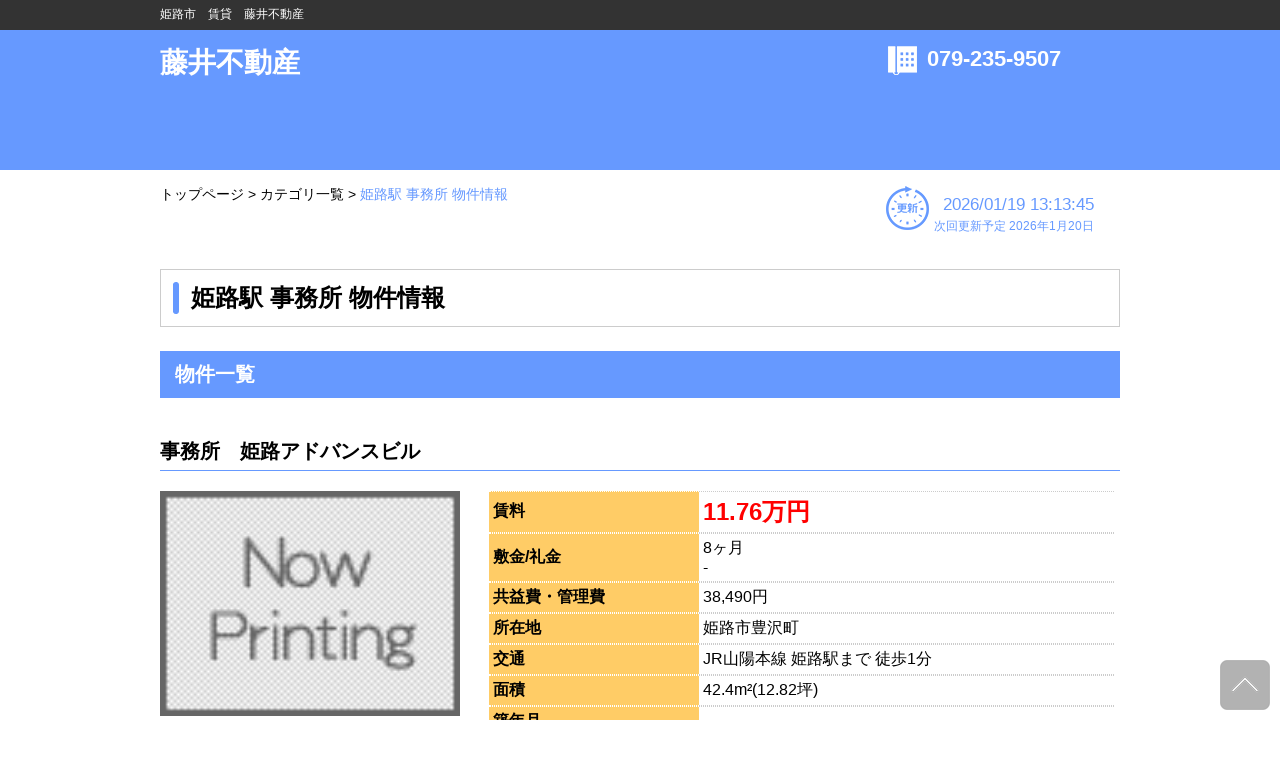

--- FILE ---
content_type: text/html
request_url: https://www.fujii-fudousan.jp/bukken/r/0-0-j.html
body_size: 11873
content:
<!doctype html>
<html lang="ja"><!-- InstanceBegin template="/Templates/template.dwt" codeOutsideHTMLIsLocked="false" -->
<head>
<meta charset="utf-8">
<!-- InstanceBeginEditable name="doctitle" -->
<meta name="description" content="JR山陽本線 姫路駅周辺の不動産物件情報は藤井不動産にお任せください。">
<meta name="keywords" content="JR山陽本線,姫路駅,事務所,不動産,賃貸">
<title>姫路駅 事務所 物件情報</title>
<!-- InstanceEndEditable -->
<meta name="viewport" content="width=device-width,maximum-scale=1" />

<meta name="format-detection" content="telephone=no">

<link rel="stylesheet" type="text/css" href="style.css" />
<link rel="stylesheet" type="text/css" href="style_sp.css" media="(max-width: 959px)" />

<!-- <link rel="shortcut icon" href="favicon.ico"> -->

<script src="https://ajax.googleapis.com/ajax/libs/jquery/1.10.1/jquery.min.js" type="text/javascript" ></script>
<!--[if lt IE 9]>
<link rel="stylesheet" type="text/css" href="../style.css" />
<script src="../js/html5shiv.js" type="text/javascript" ></script>
<script src="http://css3-mediaqueries-js.googlecode.com/svn/trunk/css3-mediaqueries.js"></script>
<![endif]-->
<script src="js/tool.js" type="text/javascript"></script>



<!--bxslider-->
<link rel="stylesheet" href="js/jquery.bxslider/jquery.bxslider.css" type="text/css" media="screen,print" />
<script src="js/jquery.bxslider/jquery.bxslider.min.js" type="text/javascript"></script>
<script src="js/jquery.bxslider/jquery.bxslider.ini.js" type="text/javascript"></script>
<!--/bxslider-->

<!--slick-->
<link rel="stylesheet" href="js/slick-1.6.0/slick/slick.css" type="text/css" media="screen,print" />
<link rel="stylesheet" href="js/slick-1.6.0/slick/slick-theme.css" type="text/css" media="screen,print" />
<script src="js/slick-1.6.0/slick/slick.min.js" type="text/javascript"></script>
<script src="js/jquery.slick.ini.js" type="text/javascript"></script>
<!--/slick-->

<!--imagedelay-->
<script src="js/jquery.delay.js"></script>
<!--/imagedelay-->

<!--ajaxzip3-->
<script src="https://ajaxzip3.github.io/ajaxzip3.js" charset="UTF-8"></script>
<!--/ajaxzip3-->

<!-- InstanceBeginEditable name="head" -->
<style type="text/css">
.pankuzuNow{
  color:#6699ff !important;
}
</style>
<!-- InstanceEndEditable -->

<script>  (function(i,s,o,g,r,a,m){i['GoogleAnalyticsObject']=r;i[r]=i[r]||function(){  (i[r].q=i[r].q||[]).push(arguments)},i[r].l=1*new Date();a=s.createElement(o),  m=s.getElementsByTagName(o)[0];a.async=1;a.src=g;m.parentNode.insertBefore(a,m)  })(window,document,'script','https://www.google-analytics.com/analytics.js','ga');  ga('create', 'UA-86499709-1', 'auto');  ga('send', 'pageview');</script>
</head>

<body>

<div class="wrap">

  <header>
    <div id="header">
      <div id="hd_h1_area">
        <div id="hd_h1_area-inner">
          <h1>姫路市　賃貸　藤井不動産</h1>
        </div>
      </div>
      <div id="hd-inner">
        <div class="hd_logo_area">
          <p><a href="https://www.fujii-fudousan.jp">藤井不動産</a></p>
        </div>
        <div id="hd_contact_area">
          <div id="hd_contact_tel_area">
            <p><a href="tel:079-235-9507">079-235-9507</a></p>
          </div>
<!--          <a href="[[ %inquiry% ]]"><div id="hd_contact_mail_area">お問い合わせ</div></a> -->
        </div>
      </div><!-- /hd-inner -->
    </div><!-- /#header -->
  </header>

  <div id="container">
    <div id="usability_line">
      <!-- InstanceBeginEditable name="pankuzu-list" -->
      <div id="pankuzu">
        <p><a href="https://www.fujii-fudousan.jp">トップページ</a> > <a href="./category-j.html">カテゴリ一覧</a> > <a class="pankuzuNow">姫路駅 事務所 物件情報</a></p>
      </div>
      <div id="breadcrumb_sp">
        <ul>
          <li><a href="https://www.fujii-fudousan.jp">トップページ</a></li>
          <li><a href="./category-j.html">カテゴリ一覧</a></li>
          <li>姫路駅 事務所 物件情報</li>
        </ul>
      </div>
      <!-- InstanceEndEditable -->
      <div id="update">
        <div class="updatebox">
          <img src="image/update.png" width="43" height="44" alt=""/>
        </div>
        <div class="updatebox">
          <p>2026/01/19 13:13:45<br><span>次回更新予定 2026年1月20日</span></p>
        </div>
      </div>
    </div><!-- /usability_line -->
    <section>
      <div id="main_contents">
        <!-- InstanceBeginEditable name="section" -->
        <h2>姫路駅 事務所 物件情報</h2>

        <div id="ekibetsu_list">

        <h3>物件一覧</h3>

        <div class="ekibetsu_bukken">
          <h4>事務所　姫路アドバンスビル</h4>
<!--          <p></p> -->
          <div class="ekibetsu_bukken_inner">
            <div class="ekibetsu_bukken_fig">
              <div class="bukken_image">
                  <img src="./image/now_printing.png" style="width: 300px; height: 225px;" alt="1774画像" />

                <p>1774</p>
              </div>
              <div class="more_detail_btn"><a href="./s/1774.html">もっと詳しく見る</a></div>
            </div><!-- /ekibetsu_bukken_fig -->
            <div class="ekibetsu_bukken_detail">
              <table width="100%" border="0" cellspacing="0" cellpadding="0">
                <tbody>
                  <tr>
                    <th scope="row">賃料</th>
                    <td><span class="bukken_price">11.76万円</span></td>
                  </tr>
                  <tr>
                    <th scope="row">敷金/礼金</th>
                    <td>8ヶ月<br>-</td>
                  </tr>
                  <tr>
                    <th scope="row">共益費・管理費</th>
                    <td>38,490円</td>
                  </tr>
                  <tr>
                    <th scope="row">所在地</th>
                    <td>姫路市豊沢町</td>
                  </tr>
                <tr>
                  <th scope="row">交通</th>
                  <td>JR山陽本線 姫路駅まで 徒歩1分</td>
                </tr>

                  <tr>
                    <th scope="row">面積</th>
                    <td>42.4m&sup2;(12.82坪)</td>
                  </tr>
                  <tr>
                    <th scope="row">築年月</th>
                    <td>&nbsp;</td>
                  </tr>
                </tbody>
              </table>

            </div><!-- /ekibetsu_bukken_detail -->

          </div><!-- /ekibetsu_bukken_inner -->
        </div><!-- /ekibetsu_bukken -->
        <div class="ekibetsu_bukken">
          <h4>事務所　姫路アドバンスビル</h4>
<!--          <p></p> -->
          <div class="ekibetsu_bukken_inner">
            <div class="ekibetsu_bukken_fig">
              <div class="bukken_image">
                  <img src="./image/now_printing.png" style="width: 300px; height: 225px;" alt="1775画像" />

                <p>1775</p>
              </div>
              <div class="more_detail_btn"><a href="./s/1775.html">もっと詳しく見る</a></div>
            </div><!-- /ekibetsu_bukken_fig -->
            <div class="ekibetsu_bukken_detail">
              <table width="100%" border="0" cellspacing="0" cellpadding="0">
                <tbody>
                  <tr>
                    <th scope="row">賃料</th>
                    <td><span class="bukken_price">19.4万円</span></td>
                  </tr>
                  <tr>
                    <th scope="row">敷金/礼金</th>
                    <td>8ヶ月<br>-</td>
                  </tr>
                  <tr>
                    <th scope="row">共益費・管理費</th>
                    <td>63,600円</td>
                  </tr>
                  <tr>
                    <th scope="row">所在地</th>
                    <td>姫路市豊沢町</td>
                  </tr>
                <tr>
                  <th scope="row">交通</th>
                  <td>JR山陽本線 姫路駅まで 徒歩1分</td>
                </tr>

                  <tr>
                    <th scope="row">面積</th>
                    <td>70.1m&sup2;(21.2坪)</td>
                  </tr>
                  <tr>
                    <th scope="row">築年月</th>
                    <td>&nbsp;</td>
                  </tr>
                </tbody>
              </table>

            </div><!-- /ekibetsu_bukken_detail -->

          </div><!-- /ekibetsu_bukken_inner -->
        </div><!-- /ekibetsu_bukken -->
        <div class="ekibetsu_bukken">
          <h4>事務所　姫路アドバンスビル</h4>
<!--          <p></p> -->
          <div class="ekibetsu_bukken_inner">
            <div class="ekibetsu_bukken_fig">
              <div class="bukken_image">
                  <img src="./image/now_printing.png" style="width: 300px; height: 225px;" alt="1776画像" />

                <p>1776</p>
              </div>
              <div class="more_detail_btn"><a href="./s/1776.html">もっと詳しく見る</a></div>
            </div><!-- /ekibetsu_bukken_fig -->
            <div class="ekibetsu_bukken_detail">
              <table width="100%" border="0" cellspacing="0" cellpadding="0">
                <tbody>
                  <tr>
                    <th scope="row">賃料</th>
                    <td><span class="bukken_price">31.16万円</span></td>
                  </tr>
                  <tr>
                    <th scope="row">敷金/礼金</th>
                    <td>8ヶ月<br>-</td>
                  </tr>
                  <tr>
                    <th scope="row">共益費・管理費</th>
                    <td>102,090円</td>
                  </tr>
                  <tr>
                    <th scope="row">所在地</th>
                    <td>姫路市豊沢町</td>
                  </tr>
                <tr>
                  <th scope="row">交通</th>
                  <td>JR山陽本線 姫路駅まで 徒歩1分</td>
                </tr>

                  <tr>
                    <th scope="row">面積</th>
                    <td>112.4m&sup2;(34坪)</td>
                  </tr>
                  <tr>
                    <th scope="row">築年月</th>
                    <td>&nbsp;</td>
                  </tr>
                </tbody>
              </table>

            </div><!-- /ekibetsu_bukken_detail -->

          </div><!-- /ekibetsu_bukken_inner -->
        </div><!-- /ekibetsu_bukken -->


        <!-- InstanceEndEditable -->
      </div><!--/main_contents-->
    </section>
  </div><!-- /container -->

  <p class="pagetop" style="display: block;"><a href="#container"><img src="image/pagetop_small.png" width="50" height="50" alt=""/></a></p>

  <footer>
    <div id="footer">
      <div id="ft-inner">
        <div class="ftbox">
          <div class="hd_logo_area">
            <p><a href="https://www.fujii-fudousan.jp">藤井不動産</a></p>
          </div>
          <div id="ft_address">
            <p>
              〒672-8052 姫路市飾磨区玉地1丁目98番地<br>
              TEL：079-235-9507<br>
              FAX：079-234-2767<br>
              <a href="mailto:fujii@fujii-fudousan.jp">fujii@fujii-fudousan.jp</a><br>
            </p>
          </div>
          <div id="ft_info"><!-- ft_info -->
            <p>
            【免許番号】：兵庫県知事免許（1）第451735号<br>
            【会　　員】：<br>
            <span>
（一社）兵庫県宅地建物取引業協会会員<br>（公社）全国宅地建物取引業保証協会会員
            </span>
            </p>
          </div><!-- /ft_info -->
        </div><!-- /ft_box -->
      </div>
      <div id="copyright">
        <div id="copyright-inner"><p>Copyright (c) 藤井不動産 All Rights Reserved.</p></div>
      </div>

    </div><!--/#footer-->
  </footer>

</div><!-- /wrap -->
</body>
<!-- InstanceEnd -->
</html>


--- FILE ---
content_type: text/css
request_url: https://www.fujii-fudousan.jp/bukken/r/style_sp.css
body_size: 16805
content:
@charset "utf-8";
/* CSS Document */

body{
	width:100%;
	/*height:auto;*/
	font-size:16px;
	font-family:"游ゴシック","ヒラギノ角ゴ Pro W3", "Hiragino Kaku Gothic Pro", "メイリオ", Meiryo, Osaka, "ＭＳ Ｐゴシック", "MS PGothic", sans-serif;
	margin:0;
	padding:0;
	/*overflow-x:hidden;*/
	overflow-x: hidden;
	}
	
.wrap{
		overflow:hidden;
	}
	
#main_contents{
	width:100%;
	height:auto;
	margin:0 0 2em;
	clear:both;
	
}

#sub_contents{
	margin:4em 0 6em;
}
	
h1,h2,h3,h4,h5,p,ol,ul,li,th,tr,td{
	margin:0;
	padding:0;
}

ul,li{
		list-style:none;
}



img{
	border:0;
}

/* ヘッダー
----------------------------------------*/
#header{
	width:100%;
	min-height:170px;
	background-color:#6699ff;
	margin:0 0 1em;
	-moz-box-sizing: border-box;
    box-sizing: border-box;
}

#header a{
	text-decoration:none;
	color:#fff;
}

#header a:hover{
	text-decoration:none;
	filter:alpha(opacity=60);/* forIE */
    -moz-opacity: 0.6;/* forFireFox*/
    opacity: 0.6;/* for Safari Opera */
}

#hd_h1_area{
	width:100%;
	height:auto;
	background-color:#333;
}

#hd_h1_area-inner{
	width:100%;
	height:auto;
	margin:0 auto;
	padding:4px;
}

#hd-inner{
	width:100%;
	height:auto;
	margin:0 auto;
	padding:1em;
}

.hd_logo_area{
	width:100%;
	display:inline-block;
	color:#fff;
	font-size:28px;
	font-family:"游ゴシック","ヒラギノ角ゴ Pro W3", "Hiragino Kaku Gothic Pro", "メイリオ", Meiryo, Osaka, "ＭＳ Ｐゴシック", "MS PGothic", sans-serif;
//	font-family:"游明朝","ＭＳ Ｐ明朝", "MS PMincho", "ヒラギノ明朝 Pro W3", "Hiragino Mincho Pro", serif;
	font-weight:bold;
	line-height:1.2;
	float: left;
}

#hd_contact_area{
	width:100%;
	max-height:140px;
	display:inline-block;
	float:right;
	position:relative;	
}

#hd_contact_tel_area{
	width:100%;
	max-width:232px;
	height:auto;
	max-height:45px;
	color:#fff;
	font-weight:bold;
	font-size:22px;
	background:url(image/icon_tel.png) no-repeat;
	text-indent:1.5em;
	line-height:1.2;
	display:block;
	position:absolute;
	top: -60px;
	right:0;
	
}

#hd_contact_mail_area{
	margin: auto;
	width:230px;
	max-height:45px;
	color:#fff;
	font-weight:bold;
	font-size:18px;
	background:url(image/btn_contact.png) no-repeat;
	text-align:center;
	padding:8px 0;
	display:block;
	position:static;
	top: 40px;
	right: 0;
}

.inquiry_area ul {
    display: block;
}

.inquiry_button {
    margin:1em auto;
    width:230px;
    height:29px;
    color:#fff;
    font-weight:bold;
    font-size:18px;
    text-align:center;
    padding:8px 0 8px 10px;
}

#inquiry_mail{
    background:url(image/btn_contact.png) no-repeat;
    background-color: #FF6600;
    background-position:5% 35%;
}

#inquiry_line{
    background:url(image/LINE32.png) no-repeat;
    background-color:#00b900;
    background-position:2% 35%;
}

/* コンテナ
----------------------------------------*/	
#container{
	width:96%;
	height:auto;
	margin:0 auto;
	padding:0;
	position:relative;
	z-index:0;
	overflow: hidden;
}

/* パンくず
----------------------------------------*/
#pankuzu{
	width:630px;
	display:none;
	padding:0 0 2em;
	font-size:14px;
	vertical-align:top;
}

#pankuzu a{
	color:#000;
}

#breadcrumb_sp {
        list-style: none;
        overflow: hidden;
        color: #fff;
        font-size: 11px;
        margin:0 0 20px;
        background: #264b94;
        display: block;
}

#breadcrumb_sp li {
        float: left;
        line-height: 40px;
}
#breadcrumb_sp li a {
        color: black;
        text-decoration: none;
        padding: 0 10px 0 15px;
        background: #f2f2f2;
        display: block;
        float: left;
        font-weight: 500;
}
#breadcrumb_sp li a::after {
        position: relative;
        display: block;
        margin-top: -20px;
        margin-left: auto;
        margin-right: -15px;
        height: 20px;
        width: 20px;
        content: " ";
        -webkit-transform: skew(-30deg);
        background: #f2f2f2;
        border-right: 4px solid white;
        -moz-transform: skew(-30deg);
        -o-transform: skew(-30deg);
         transform: skew(-30deg);
}
#breadcrumb_sp li a::before {
        float: right;
        display: block;
        margin-bottom: -20px;
        margin-left: auto;
        margin-right: -15px;
        height: 20px;
        width: 20px;
        content: " ";
        -webkit-transform: skew(30deg);
         background: #f2f2f2;
         border-right: 4px solid white;
         -moz-transform: skew(30deg);
         -o-transform: skew(30deg);
         transform: skew(30deg);
}

#breadcrumb_sp li:first-child a {
        font-weight: 500;
        padding-left: 10px;
        background: #f2f2f2;
}
#breadcrumb_sp li:first-child a::before,
#breadcrumb_sp li:first-child a::after {background: #f2f2f2;}
#breadcrumb_sp li:last-child {
        padding-left: 15px;
        background: transparent !important;
        color: #fff;
        font-weight: 500;
}

#update{
	width:100%;
	display:inline-block;
	padding:0;
	color:#6699FF;
	font-size:17px;
	text-align:center;
}

.updatebox{
	display:inline-block;
}

.updatebox p span{
	font-size:12px;
}

/* ナビゲーション
----------------------------------------*/
#gnav{
	width:100%;
	height:100%;
	max-width:959px;
	max-height:959px;
	float:right;
	margin:20px 0;
}

.mod_nav p.navtitle{
	cursor:pointer;
	display:block;
	line-height:45px;
	color:#FFF;
	padding:0 0 0 4px;
	font-size:110%;
	font-weight:bold;
	background-color:#333;
}

.mod_nav p.navtitle img{
	width:32px;
	height:32px;
	vertical-align:middle;
	margin-right:10px;
}

.mod_nav ul{width:100%; display:none;}
.mod_nav ul li{float:none;}
.mod_nav ul li{
	width:100%;
	height:45px;
	text-indent:10px;
	text-align:left;
	background-color:#999999;
	border-bottom:solid 1px #ffffff;
	line-height:45px;
	display:inline-block;
}

.mod_nav ul li a{
	display:block;
	color:#FFF;
}

.mod_nav ul li.current a{
	font-weight:bold;
}

.mod_nav ul li a:link    {color:#FFF; text-decoration:none;}
.mod_nav ul li a:visited {color:#FFF; text-decoration:none;}
.mod_nav ul li a:hover   {color:#FFF; text-decoration:none; background-color:#666666;}
.mod_nav ul li a:active  {color:#FFF; text-decoration:none; background-color:#666666;}

.gnav{
	text-align:left;
	}

.gnav li{
	position: relative;
	display:block;
    *zoom: 1;/*IE*/
}

/* 詳細
----------------------------------------*/
.detail_2clm{
	margin:2em 0 1em;
}

.detail_2clmBox{
	width: 100%;
	max-width:100%;
	height: auto;
	display:inline-block;
	vertical-align:top;
	margin:1em 0 0;
}

.detail_2clmBox_innerImg{
	width:auto;
	max-width:100px;
	height:auto;
	display:inline-block;
}

.iframe-content{
	position: relative;
    width: 100%;
    padding: 75% 0 0 0;
	margin-top:1em;
}

.iframe-content iframe {
    position: absolute;
    top: 0;
    left: 0;
    width: 100%;
    height: 100%;
}

.float_left{
	float:left;
	margin:.5em;
}


#slider{
	width:100%;
	max-width:100%;
	height:auto;
	display:inline-block;
	vertical-align:top;
}

#slider h5{
	margin:1em 0 0;	
}

#slider img{
	width:100%;
	height:auto;
}

.bx-pager{
	width:100%;
	max-width:100%;
	height:auto;
	display:block;
	margin:1em 0;
}

.cut { /* サムネイルの表示範囲を調整 */     
	position:relative;
	float:left;
	overflow:hidden;
	height:100px;
	width:100px;
	display:inline-block;
	margin:0 0 12px 12px;
}

.cut_image {
	diaplay:block;
	height:150px;
	position:absolute;
	left:-50px;
	top:-20px;
}

.bukken_detail_tbl{
	width:100%;
	max-width:100%;
	height:auto;
	display:inline-block;
	vertical-align:top;
}

.bukken_detail_tbl table,tr{
	border:none; 
}

.bukken_detail_tbl th{
	width:30%;
	background-color:#ffcc66;
	text-align:left;
	padding:4px;
	border:dotted 1px #fff;
	border-left:none;
	border-right:none;
}

.bukken_detail_tbl td{
	padding:4px;
	border:dotted 1px #ccc;
	border-left:none;
	border-right:none;
}

.hyouka{
	color:red;
	font-size:150%;
	font-weight:bold;
}

/* 駅別一覧
----------------------------------------*/
#bukken_count p{
	text-align:center;
}

#bukken_count p span.bukken_total{
	font-weight:bold;
	font-size: 150%;
	color:#6699FF;	
}

#bukken_count p span.bukken_current_page{
	color:#6699FF;
	border:solid 1px #6699FF;
	padding:.5em;
	margin:0 1em 0 0;
}

#bukken_count p span.bukken_page{
	color:#999;
	border:solid 1px #ccc;
	padding:.5em;
	margin:0 1em 0 0;
}

#bukken_count p span.bukken_page a{
	color:#999;
}

.ekibetsu_bukken{
	margin-bottom: 50px;
	border-bottom: 1px solid #6699ff;
}

.ekibetsu_bukken_inner{
	margin:1em 0;
}

.ekibetsu_bukken_fig{
	width:100%;
	height:auto;
	max-width:100%;
	display:inline-block;
	margin:0 30px 0 0;
	vertical-align:top;
}

.ekibetsu_bukken_fig img{
	width:100%;
	height:auto;
}

.ekibetsu_bukken_fig p{
	text-align:center;
}

.more_detail_btn{
	width:100%;
	max-width:100%;
	height:32px;
	display:block;
	margin:10px 0 20px;
	padding:10px;
	text-align:center;
	font-weight:bold;
	color:#fff;
	background-color:#66cccc;
	font-size:113%;
	position:relative;
}

.more_detail_btn a{
	width:100%;
	height:100%;
	position:absolute;
    top:1;
    left:0;
}

.more_detail_btn a:hover{
	filter:alpha(opacity=60);/* forIE */
    -moz-opacity: 0.6;/* forFireFox*/
    opacity: 0.6;/* for Safari Opera */
}

.ekibetsu_bukken_detail{
	width:100%;
	max-width:100%;
	height:auto;
	display:inline-block;	
}

.ekibetsu_bukken_detail table,tr{
	border:none; 
}

.ekibetsu_bukken_detail th{
	background-color:#ffcc66;
	text-align:left;
	padding:4px;
	border:dotted 1px #fff;
	border-left:none;
	border-right:none;
}

.ekibetsu_bukken_detail td{
	padding:4px;
	border:dotted 1px #ccc;
	border-left:none;
	border-right:none;
}

.bukken_price{
	color:red;
	font-size:150%;
	font-weight:bold;
}

.icon{
	width:100%;
	height:auto;
	margin:0 0 0 1em;
}

.icon img{
	width:95px;
	vertical-align:middle;
}

/* 見出し
----------------------------------------*/
h1{
	height:30px;
	color:#FFFFFF;
	font-size:80%;
	font-weight:normal;
	line-height:1.2;
	padding:0 .25em;
}

h2 {
	width:100%;
	max-width:960px;
	/*height:100px;*/
	font-size:24px;
	position: relative;
	padding: .5em 1.25em;
	border: 1px solid #ccc;
	margin:0 0 1em;
	-moz-box-sizing: border-box;
    box-sizing: border-box;
}

h2::after {
	position: absolute;
	top: .5em;
	left: .5em;
	content: '';
	width: 6px;
	height: -webkit-calc(100% - 1em);
	height: calc(100% - 1em);
	background-color: #6699ff;
	border-radius: 4px;
}

h3 {
	width:100%;
	max-width:960px;
	/*height:auto;*/
	font-size:20px;
	color:#ffffff;
	padding: .5em .75em;
	background-color: #6699ff;
	margin:0 0 2em;
	display:block;
	-moz-box-sizing: border-box;
    box-sizing: border-box;
}

h4 {
	width:100%;
	font-size:20px;
	padding-bottom: .25em;
	border-bottom: 1px solid #6699ff;
	margin:2em 0 1em
}

h5 {
	font-size:16px;
	position: relative;
	padding: 0 .5em .5em 1.7em;
}

h5::after {
	position: absolute;
	top: .4em;
	left: .4em;
	z-index: 2;
	content: '';
	width: 14px;
	height: 14px;
	background-color: #6699ff;
}

/* セクション
----------------------------------------*/
.starea{
	width:100%;
	height:auto;
	display:inline-block;
	margin:1em 0;
	
}

.stbox{
	width:31%;
	height:31%;
	display:inline-block;
	text-align:center;
}

.stItem{
	width:100%;
	height:100%;
	position:relative;
	display:inline-block;
}

.stItem img{
	width:90%;
	height:90%;
}

.stText2{
	width:100%;
	color: #fff;
	font-size:75%;
	font-weight:bold;
	position:absolute;
	display:block;
	bottom:10px;
	text-align:center;
}

.mgn10{
margin-left:0;
}

.mgn40{
margin-left:0;
}


#search_ensen{
	margin:0 0 4em;	
}

.search_area{
	width:210px;
	display:inline-block;
	vertical-align:top;

}

.search_area li{
//	list-style-image:url(image/check%20box1.png);
	margin:0 0 1em 1.5em;	
}

.search_area li a{
	color:#000;	
}

/* ボタン
----------------------------------------*/
.btn_box{
	width:100%;
	display:block;
	text-align:center;
	margin:0 0 1em;
}

/* マージン
----------------------------------------*/

/*----- 左マージン -----*/
.mgn10L{
margin-left:0;
}

.mgn20L{
margin-left:0;
}

.mgn40L{
margin-left:0;
}

.mgn32L{
	margin-left:0;
}
	

/*----- 上マージン -----*/
.mgnT40{
	margin-top:40px;
}

.mgnT60{
	margin-top:60px;
}

/* フッター
----------------------------------------*/
.pagetop {
	display: none;
	position: fixed;
	bottom: 10px;
	right:10px;
	width:50px;
	height:50px;
}

.pagetop a span{
	display:none;
}

.pagetop a {
	display: block;
	width:50px;
	height:50px;
}

#footer{
	width:100%;
	/*height:auto;*/
	background-color:#6699ff;
	border-top:4px solid #0066cc;
	margin:2em 0 0;
	-moz-box-sizing: border-box;
    box-sizing: border-box;
}

#ft-inner{
	width:100%;
	max-height:360px;
	margin:0 auto;
	padding:1em;
}

.ftbox{
	width:100%;
	height:auto;
	color:#fff;
	display:block;
	vertical-align:top;
}

#ft_info{
	font-size:80%;
	margin:1em 0 0;
}

#ft_info p span{
	text-indent:1em;
}

.ft_menu1,.ft_menu2{
	width:145px;
	height:auto;
	display:none;	
}

#ft_sns ul{
	margin:1em 0;
}

#ft_sns li{
	display:inline-block;
	margin-right:3px;
}

#copyright{
	height:30px;
	color:#FFFFFF;
	font-size:12px;
	font-weight:normal;
	background-color:#333;
	
}

#copyright-inner{
	width:100%;
	margin:0 auto;
	padding:6px 0;
	
}

#copyright-inner p{
	text-align:center;
}


/*==================== 479px以下 ====================*/
@media screen and (max-width: 479px) {

/* ヘッダー
----------------------------------------*/
#header{
	width:100%;
	background-color:#6699ff;
	height:auto;
	margin:0 0 1em;
}

#hd_h1_area{
	height:auto;
	background-color:#333;
}

#hd_h1_area-inner{
	width:100%;
	height:auto;
	margin:0 auto;
	padding:4px;
}

#hd-inner{
	width:100%;
	height:auto;
	margin:0 auto;
	padding:1em;
}

.hd_logo_area{
	width:100%;
	display:block;
	color:#fff;
	font-size:24px;
	font-family:"游ゴシック","ヒラギノ角ゴ Pro W3", "Hiragino Kaku Gothic Pro", "メイリオ", Meiryo, Osaka, "ＭＳ Ｐゴシック", "MS PGothic", sans-serif;
//	font-family:"游明朝","ＭＳ Ｐ明朝", "MS PMincho", "ヒラギノ明朝 Pro W3", "Hiragino Mincho Pro", serif;
	font-weight:bold;
	line-height:1.2;
	float:none;
	margin:0 auto 1em;
}

#hd_contact_area{
	width:232px;
	max-height:140px;
	display:block;
	float:none;
	/*position:absolute;*/
}

#hd_contact_tel_area{
	width:100%;
	max-width:232px;
	height:auto;
	max-height:45px;
	color:#fff;
	font-weight:bold;
	font-size:20px;
	background:url(image/icon_tel.png) no-repeat;
	text-indent:2em;
	line-height:1.2;
	display:block;
	position:relative;
	top: 0;
	right:0;
}

h2{
	font-size:120%;
	margin-top:1em;
}

h3{
	font-size:100%;
	line-height:1.6;	
}

p,td{
	font-size:100%;
	line-height:1.5;
}

/* セクション
----------------------------------------*/
.station{
	width:100%;
	max-width:479px;
	height:auto;
	display:block;
}

.stItem1{
	width:140px;
	height:140px;
	background:url(image/stItem1.png) ;
	display:block;
	position:relative;
	margin:1em auto;
	
}

.stItem2{
	width:140px;
	height:140px;
	background:url(image/stItem2.png);
	display:block;
	position:relative;
	margin:1em auto;
}

.stItem3{
	width:140px;
	height:140px;
	background:url(image/stItem3.png);
	display:block;
	position:relative;
	margin:1em auto;
}

.stText{
	width:100%;
	color: #fff;
	font-size:16px;
	font-weight:bold;
	position:absolute;
	bottom:0;
	text-align:center;
}

#search_ensen{
	margin:0 0 4em;	
}

.search_area{
	width:100%;
	display:block;
	vertical-align:top;
}

.search_area li{
//	list-style-image:url(image/check%20box1.png);
	margin:0 0 1em 2em;
}

.search_area li a{
	color:#000;	
}

/* フォーム
----------------------------------------*/
#contactform_inner th{
	width:96%;
	vertical-align:middle;	
	background-color:none;
	text-align:left;
	padding:4px;
	border:none;
	border-left:none;
	border-right:none;
	height:auto;
	width:100%;
	display:block;
}

#contactform_inner td{
	width:96%;	
	padding:4px;
	border:none;
	border-left:none;
	border-right:none;
	width:100%;
	display:block;
	margin-bottom:.5em;
}

input[type="text"],input[type="email"],input[type="tel"]{
  width: 98%;
}

textarea{
	width: 98%;
}

/* thumslider
---------------------------------------*/
#thumb_slider{
	width:100%;
	max-width:479px;
	height:auto;
	display:block;
}

#thumb_slider ul.mgnT20{
	margin-top:.5em;
}

ul.thumb-item img{
	width: 100%;
	height: auto;
}

ul.thumb-item-nav li.thumb_cut{ /* サムネイルの表示範囲を調整 */
	width:100px;
	height:60px;
	overflow: hidden;
	cursor:pointer;
	margin: 0 0 .5em .5em;
	display:block;
}


img.thumb_cut_image{ /* サムネイルの表示位置を調整 */
	height: 60px;
	diaplay: block;
	left: -50px;
	top: -20px;
}


}
/*==================== /479px以下 ====================*/

#search_cost{
  display: none;
}
#search_cost_s{
  display: block;
}

#search_cost_s h4 {
  color: blue;
}

#search_feature {
  display: none;
}
#search_feature_s{
  display: block;
}

#search_feature_s h4 {
  color: blue;
}

.search_area {
  display: none;
}

--- FILE ---
content_type: text/plain
request_url: https://www.google-analytics.com/j/collect?v=1&_v=j102&a=174181334&t=pageview&_s=1&dl=https%3A%2F%2Fwww.fujii-fudousan.jp%2Fbukken%2Fr%2F0-0-j.html&ul=en-us%40posix&dt=%E5%A7%AB%E8%B7%AF%E9%A7%85%20%E4%BA%8B%E5%8B%99%E6%89%80%20%E7%89%A9%E4%BB%B6%E6%83%85%E5%A0%B1&sr=1280x720&vp=1280x720&_u=IEBAAEABAAAAACAAI~&jid=1781906968&gjid=1009654200&cid=95001416.1769077348&tid=UA-86499709-1&_gid=1690842561.1769077348&_r=1&_slc=1&z=117674199
body_size: -451
content:
2,cG-P48DB0F715

--- FILE ---
content_type: application/javascript
request_url: https://www.fujii-fudousan.jp/bukken/r/js/jquery.slick.ini.js
body_size: 708
content:
$(function() {
  $('.thumb-item').slick({
    infinite: true,
    slidesToShow: 1,
    slidesToScroll: 1,
    arrows: false,
    fade: true,
    asNavFor: '.thumb-item-nav' //サムネイルのクラス名
  });
  $('.thumb-item-nav').slick({
    accessibility: true,
	autoplay: true,
	autoplaySpeed: 3000,
	infinite: true,
    slidesToShow: 3,
    slidesToScroll: 1,
    asNavFor: '.thumb-item', //スライダー本体のクラス名
    focusOnSelect: true,
	dots: false,
    centerMode: true,
	arrows: true,
	responsive: [
      {
        breakpoint: 767, 
          settings: {
            slidesToShow: 3,
            slidesToScroll: 1,
            infinite: true,
            dots: false,
			centerMode: true,
			slidesToScroll: 1,
			focusOnSelect: true
          }
      }]
  });
});

--- FILE ---
content_type: application/javascript
request_url: https://www.fujii-fudousan.jp/bukken/r/js/tool.js
body_size: 1255
content:
$(function(){

	var agent = navigator.userAgent;
	var list = $(".mod_nav ul"); 
	
	function menuslide(){
	//メニュー表示非表示
	$(".mod_nav p.navtitle").click(function(){
	if($(list).css("display")=="none"){
	$(list).slideDown("fast");
	}else{
	$(list).slideUp("fast");
	}
	});
	}

	if(agent.search(/iPhone/) != -1){
		menuslide();
	
	}else if(agent.search(/Android/) != -1){
		menuslide();
	
	}else{
//resize
	$(window).resize(function(){
	var w = $(window).width();
	var x = 480;
		if (w <= x) {
		$(list).css("display","none");
		} else {
		$(list).css("display","block");
		}
	});
		menuslide();
	}

  $('#search_feature_s h4').on('click', function() {
//    $('#search_feature_s .search_area').toggle('fast');
    $(this).next('.search_area').toggle('fast');
  });

  $('#search_cost_s h4').on('click', function() {
//    $('#search_cost_s .search_area').toggle('fast');
    $(this).next('.search_area').toggle('fast');
  });
});

// JavaScript Document
$(document).ready(function() {
  var pagetop = $('.pagetop');
    $(window).scroll(function () {
       if ($(this).scrollTop() > 100) {
            pagetop.fadeIn();
       } else {
            pagetop.fadeOut();
            }
       });
       pagetop.click(function () {
           $('body, html').animate({ scrollTop: 0 }, 500);
              return false;
   });
});

--- FILE ---
content_type: application/javascript
request_url: https://www.fujii-fudousan.jp/bukken/r/js/jquery.bxslider/jquery.bxslider.ini.js
body_size: 191
content:
$(function(){  
// assign the slider to a variable  
var slider = $('#slider2').bxSlider({  
auto: true,  
pause: 3000,  
speed: 1000,  
mode: 'horizontal',  
prevText: '<',  
nextText: '>',  
pager: true,  
//easing: 'easeOutBounce',  
pagerCustom: '.bx-pager'  
});  
});  

--- FILE ---
content_type: application/javascript
request_url: https://www.fujii-fudousan.jp/bukken/r/js/jquery.delay.js
body_size: 423
content:
/* 画像表示のディレイ　*/
$(function() {
    $('img,iframe')
        .css({opacity: 0})
        .each(function(i){
            $(this).delay(10 * i).animate({opacity:1}, 500);
        });
});

/* 同意するにチェックでボタンアクティブ*/
$(function() {
	$('#submit').attr('disabled', 'disabled');
	
	$('#check').click(function() {
		if ($(this).prop('checked') == false) {
			$('#submit').attr('disabled', 'disabled');
		} else {
			$('#submit').removeAttr('disabled');
		}
	});
});